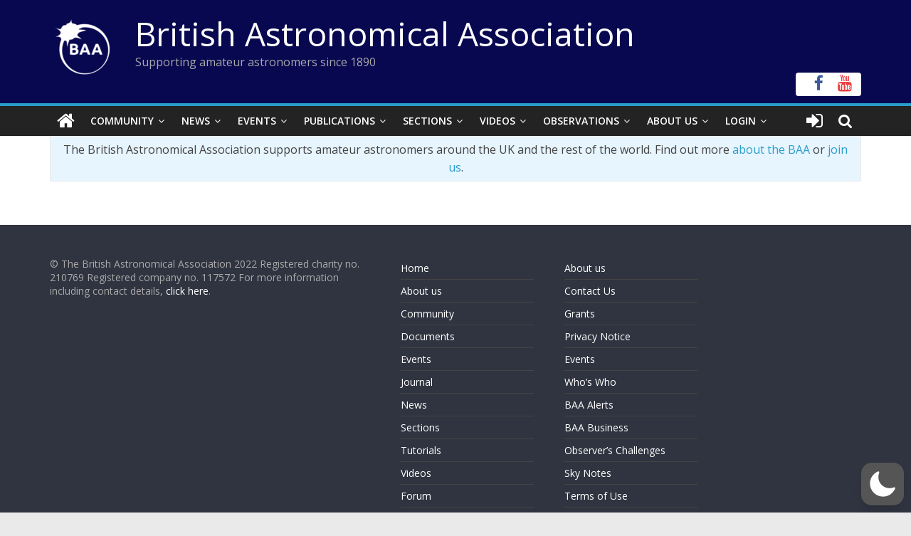

--- FILE ---
content_type: text/html; charset=utf-8
request_url: https://www.google.com/recaptcha/api2/anchor?ar=1&k=6LeTFMokAAAAAAeil3g0fZnx_ECt0F9pqkMuea4C&co=aHR0cHM6Ly9icml0YXN0cm8ub3JnOjQ0Mw..&hl=en&v=PoyoqOPhxBO7pBk68S4YbpHZ&size=invisible&anchor-ms=20000&execute-ms=30000&cb=szksy8x0esoi
body_size: 48518
content:
<!DOCTYPE HTML><html dir="ltr" lang="en"><head><meta http-equiv="Content-Type" content="text/html; charset=UTF-8">
<meta http-equiv="X-UA-Compatible" content="IE=edge">
<title>reCAPTCHA</title>
<style type="text/css">
/* cyrillic-ext */
@font-face {
  font-family: 'Roboto';
  font-style: normal;
  font-weight: 400;
  font-stretch: 100%;
  src: url(//fonts.gstatic.com/s/roboto/v48/KFO7CnqEu92Fr1ME7kSn66aGLdTylUAMa3GUBHMdazTgWw.woff2) format('woff2');
  unicode-range: U+0460-052F, U+1C80-1C8A, U+20B4, U+2DE0-2DFF, U+A640-A69F, U+FE2E-FE2F;
}
/* cyrillic */
@font-face {
  font-family: 'Roboto';
  font-style: normal;
  font-weight: 400;
  font-stretch: 100%;
  src: url(//fonts.gstatic.com/s/roboto/v48/KFO7CnqEu92Fr1ME7kSn66aGLdTylUAMa3iUBHMdazTgWw.woff2) format('woff2');
  unicode-range: U+0301, U+0400-045F, U+0490-0491, U+04B0-04B1, U+2116;
}
/* greek-ext */
@font-face {
  font-family: 'Roboto';
  font-style: normal;
  font-weight: 400;
  font-stretch: 100%;
  src: url(//fonts.gstatic.com/s/roboto/v48/KFO7CnqEu92Fr1ME7kSn66aGLdTylUAMa3CUBHMdazTgWw.woff2) format('woff2');
  unicode-range: U+1F00-1FFF;
}
/* greek */
@font-face {
  font-family: 'Roboto';
  font-style: normal;
  font-weight: 400;
  font-stretch: 100%;
  src: url(//fonts.gstatic.com/s/roboto/v48/KFO7CnqEu92Fr1ME7kSn66aGLdTylUAMa3-UBHMdazTgWw.woff2) format('woff2');
  unicode-range: U+0370-0377, U+037A-037F, U+0384-038A, U+038C, U+038E-03A1, U+03A3-03FF;
}
/* math */
@font-face {
  font-family: 'Roboto';
  font-style: normal;
  font-weight: 400;
  font-stretch: 100%;
  src: url(//fonts.gstatic.com/s/roboto/v48/KFO7CnqEu92Fr1ME7kSn66aGLdTylUAMawCUBHMdazTgWw.woff2) format('woff2');
  unicode-range: U+0302-0303, U+0305, U+0307-0308, U+0310, U+0312, U+0315, U+031A, U+0326-0327, U+032C, U+032F-0330, U+0332-0333, U+0338, U+033A, U+0346, U+034D, U+0391-03A1, U+03A3-03A9, U+03B1-03C9, U+03D1, U+03D5-03D6, U+03F0-03F1, U+03F4-03F5, U+2016-2017, U+2034-2038, U+203C, U+2040, U+2043, U+2047, U+2050, U+2057, U+205F, U+2070-2071, U+2074-208E, U+2090-209C, U+20D0-20DC, U+20E1, U+20E5-20EF, U+2100-2112, U+2114-2115, U+2117-2121, U+2123-214F, U+2190, U+2192, U+2194-21AE, U+21B0-21E5, U+21F1-21F2, U+21F4-2211, U+2213-2214, U+2216-22FF, U+2308-230B, U+2310, U+2319, U+231C-2321, U+2336-237A, U+237C, U+2395, U+239B-23B7, U+23D0, U+23DC-23E1, U+2474-2475, U+25AF, U+25B3, U+25B7, U+25BD, U+25C1, U+25CA, U+25CC, U+25FB, U+266D-266F, U+27C0-27FF, U+2900-2AFF, U+2B0E-2B11, U+2B30-2B4C, U+2BFE, U+3030, U+FF5B, U+FF5D, U+1D400-1D7FF, U+1EE00-1EEFF;
}
/* symbols */
@font-face {
  font-family: 'Roboto';
  font-style: normal;
  font-weight: 400;
  font-stretch: 100%;
  src: url(//fonts.gstatic.com/s/roboto/v48/KFO7CnqEu92Fr1ME7kSn66aGLdTylUAMaxKUBHMdazTgWw.woff2) format('woff2');
  unicode-range: U+0001-000C, U+000E-001F, U+007F-009F, U+20DD-20E0, U+20E2-20E4, U+2150-218F, U+2190, U+2192, U+2194-2199, U+21AF, U+21E6-21F0, U+21F3, U+2218-2219, U+2299, U+22C4-22C6, U+2300-243F, U+2440-244A, U+2460-24FF, U+25A0-27BF, U+2800-28FF, U+2921-2922, U+2981, U+29BF, U+29EB, U+2B00-2BFF, U+4DC0-4DFF, U+FFF9-FFFB, U+10140-1018E, U+10190-1019C, U+101A0, U+101D0-101FD, U+102E0-102FB, U+10E60-10E7E, U+1D2C0-1D2D3, U+1D2E0-1D37F, U+1F000-1F0FF, U+1F100-1F1AD, U+1F1E6-1F1FF, U+1F30D-1F30F, U+1F315, U+1F31C, U+1F31E, U+1F320-1F32C, U+1F336, U+1F378, U+1F37D, U+1F382, U+1F393-1F39F, U+1F3A7-1F3A8, U+1F3AC-1F3AF, U+1F3C2, U+1F3C4-1F3C6, U+1F3CA-1F3CE, U+1F3D4-1F3E0, U+1F3ED, U+1F3F1-1F3F3, U+1F3F5-1F3F7, U+1F408, U+1F415, U+1F41F, U+1F426, U+1F43F, U+1F441-1F442, U+1F444, U+1F446-1F449, U+1F44C-1F44E, U+1F453, U+1F46A, U+1F47D, U+1F4A3, U+1F4B0, U+1F4B3, U+1F4B9, U+1F4BB, U+1F4BF, U+1F4C8-1F4CB, U+1F4D6, U+1F4DA, U+1F4DF, U+1F4E3-1F4E6, U+1F4EA-1F4ED, U+1F4F7, U+1F4F9-1F4FB, U+1F4FD-1F4FE, U+1F503, U+1F507-1F50B, U+1F50D, U+1F512-1F513, U+1F53E-1F54A, U+1F54F-1F5FA, U+1F610, U+1F650-1F67F, U+1F687, U+1F68D, U+1F691, U+1F694, U+1F698, U+1F6AD, U+1F6B2, U+1F6B9-1F6BA, U+1F6BC, U+1F6C6-1F6CF, U+1F6D3-1F6D7, U+1F6E0-1F6EA, U+1F6F0-1F6F3, U+1F6F7-1F6FC, U+1F700-1F7FF, U+1F800-1F80B, U+1F810-1F847, U+1F850-1F859, U+1F860-1F887, U+1F890-1F8AD, U+1F8B0-1F8BB, U+1F8C0-1F8C1, U+1F900-1F90B, U+1F93B, U+1F946, U+1F984, U+1F996, U+1F9E9, U+1FA00-1FA6F, U+1FA70-1FA7C, U+1FA80-1FA89, U+1FA8F-1FAC6, U+1FACE-1FADC, U+1FADF-1FAE9, U+1FAF0-1FAF8, U+1FB00-1FBFF;
}
/* vietnamese */
@font-face {
  font-family: 'Roboto';
  font-style: normal;
  font-weight: 400;
  font-stretch: 100%;
  src: url(//fonts.gstatic.com/s/roboto/v48/KFO7CnqEu92Fr1ME7kSn66aGLdTylUAMa3OUBHMdazTgWw.woff2) format('woff2');
  unicode-range: U+0102-0103, U+0110-0111, U+0128-0129, U+0168-0169, U+01A0-01A1, U+01AF-01B0, U+0300-0301, U+0303-0304, U+0308-0309, U+0323, U+0329, U+1EA0-1EF9, U+20AB;
}
/* latin-ext */
@font-face {
  font-family: 'Roboto';
  font-style: normal;
  font-weight: 400;
  font-stretch: 100%;
  src: url(//fonts.gstatic.com/s/roboto/v48/KFO7CnqEu92Fr1ME7kSn66aGLdTylUAMa3KUBHMdazTgWw.woff2) format('woff2');
  unicode-range: U+0100-02BA, U+02BD-02C5, U+02C7-02CC, U+02CE-02D7, U+02DD-02FF, U+0304, U+0308, U+0329, U+1D00-1DBF, U+1E00-1E9F, U+1EF2-1EFF, U+2020, U+20A0-20AB, U+20AD-20C0, U+2113, U+2C60-2C7F, U+A720-A7FF;
}
/* latin */
@font-face {
  font-family: 'Roboto';
  font-style: normal;
  font-weight: 400;
  font-stretch: 100%;
  src: url(//fonts.gstatic.com/s/roboto/v48/KFO7CnqEu92Fr1ME7kSn66aGLdTylUAMa3yUBHMdazQ.woff2) format('woff2');
  unicode-range: U+0000-00FF, U+0131, U+0152-0153, U+02BB-02BC, U+02C6, U+02DA, U+02DC, U+0304, U+0308, U+0329, U+2000-206F, U+20AC, U+2122, U+2191, U+2193, U+2212, U+2215, U+FEFF, U+FFFD;
}
/* cyrillic-ext */
@font-face {
  font-family: 'Roboto';
  font-style: normal;
  font-weight: 500;
  font-stretch: 100%;
  src: url(//fonts.gstatic.com/s/roboto/v48/KFO7CnqEu92Fr1ME7kSn66aGLdTylUAMa3GUBHMdazTgWw.woff2) format('woff2');
  unicode-range: U+0460-052F, U+1C80-1C8A, U+20B4, U+2DE0-2DFF, U+A640-A69F, U+FE2E-FE2F;
}
/* cyrillic */
@font-face {
  font-family: 'Roboto';
  font-style: normal;
  font-weight: 500;
  font-stretch: 100%;
  src: url(//fonts.gstatic.com/s/roboto/v48/KFO7CnqEu92Fr1ME7kSn66aGLdTylUAMa3iUBHMdazTgWw.woff2) format('woff2');
  unicode-range: U+0301, U+0400-045F, U+0490-0491, U+04B0-04B1, U+2116;
}
/* greek-ext */
@font-face {
  font-family: 'Roboto';
  font-style: normal;
  font-weight: 500;
  font-stretch: 100%;
  src: url(//fonts.gstatic.com/s/roboto/v48/KFO7CnqEu92Fr1ME7kSn66aGLdTylUAMa3CUBHMdazTgWw.woff2) format('woff2');
  unicode-range: U+1F00-1FFF;
}
/* greek */
@font-face {
  font-family: 'Roboto';
  font-style: normal;
  font-weight: 500;
  font-stretch: 100%;
  src: url(//fonts.gstatic.com/s/roboto/v48/KFO7CnqEu92Fr1ME7kSn66aGLdTylUAMa3-UBHMdazTgWw.woff2) format('woff2');
  unicode-range: U+0370-0377, U+037A-037F, U+0384-038A, U+038C, U+038E-03A1, U+03A3-03FF;
}
/* math */
@font-face {
  font-family: 'Roboto';
  font-style: normal;
  font-weight: 500;
  font-stretch: 100%;
  src: url(//fonts.gstatic.com/s/roboto/v48/KFO7CnqEu92Fr1ME7kSn66aGLdTylUAMawCUBHMdazTgWw.woff2) format('woff2');
  unicode-range: U+0302-0303, U+0305, U+0307-0308, U+0310, U+0312, U+0315, U+031A, U+0326-0327, U+032C, U+032F-0330, U+0332-0333, U+0338, U+033A, U+0346, U+034D, U+0391-03A1, U+03A3-03A9, U+03B1-03C9, U+03D1, U+03D5-03D6, U+03F0-03F1, U+03F4-03F5, U+2016-2017, U+2034-2038, U+203C, U+2040, U+2043, U+2047, U+2050, U+2057, U+205F, U+2070-2071, U+2074-208E, U+2090-209C, U+20D0-20DC, U+20E1, U+20E5-20EF, U+2100-2112, U+2114-2115, U+2117-2121, U+2123-214F, U+2190, U+2192, U+2194-21AE, U+21B0-21E5, U+21F1-21F2, U+21F4-2211, U+2213-2214, U+2216-22FF, U+2308-230B, U+2310, U+2319, U+231C-2321, U+2336-237A, U+237C, U+2395, U+239B-23B7, U+23D0, U+23DC-23E1, U+2474-2475, U+25AF, U+25B3, U+25B7, U+25BD, U+25C1, U+25CA, U+25CC, U+25FB, U+266D-266F, U+27C0-27FF, U+2900-2AFF, U+2B0E-2B11, U+2B30-2B4C, U+2BFE, U+3030, U+FF5B, U+FF5D, U+1D400-1D7FF, U+1EE00-1EEFF;
}
/* symbols */
@font-face {
  font-family: 'Roboto';
  font-style: normal;
  font-weight: 500;
  font-stretch: 100%;
  src: url(//fonts.gstatic.com/s/roboto/v48/KFO7CnqEu92Fr1ME7kSn66aGLdTylUAMaxKUBHMdazTgWw.woff2) format('woff2');
  unicode-range: U+0001-000C, U+000E-001F, U+007F-009F, U+20DD-20E0, U+20E2-20E4, U+2150-218F, U+2190, U+2192, U+2194-2199, U+21AF, U+21E6-21F0, U+21F3, U+2218-2219, U+2299, U+22C4-22C6, U+2300-243F, U+2440-244A, U+2460-24FF, U+25A0-27BF, U+2800-28FF, U+2921-2922, U+2981, U+29BF, U+29EB, U+2B00-2BFF, U+4DC0-4DFF, U+FFF9-FFFB, U+10140-1018E, U+10190-1019C, U+101A0, U+101D0-101FD, U+102E0-102FB, U+10E60-10E7E, U+1D2C0-1D2D3, U+1D2E0-1D37F, U+1F000-1F0FF, U+1F100-1F1AD, U+1F1E6-1F1FF, U+1F30D-1F30F, U+1F315, U+1F31C, U+1F31E, U+1F320-1F32C, U+1F336, U+1F378, U+1F37D, U+1F382, U+1F393-1F39F, U+1F3A7-1F3A8, U+1F3AC-1F3AF, U+1F3C2, U+1F3C4-1F3C6, U+1F3CA-1F3CE, U+1F3D4-1F3E0, U+1F3ED, U+1F3F1-1F3F3, U+1F3F5-1F3F7, U+1F408, U+1F415, U+1F41F, U+1F426, U+1F43F, U+1F441-1F442, U+1F444, U+1F446-1F449, U+1F44C-1F44E, U+1F453, U+1F46A, U+1F47D, U+1F4A3, U+1F4B0, U+1F4B3, U+1F4B9, U+1F4BB, U+1F4BF, U+1F4C8-1F4CB, U+1F4D6, U+1F4DA, U+1F4DF, U+1F4E3-1F4E6, U+1F4EA-1F4ED, U+1F4F7, U+1F4F9-1F4FB, U+1F4FD-1F4FE, U+1F503, U+1F507-1F50B, U+1F50D, U+1F512-1F513, U+1F53E-1F54A, U+1F54F-1F5FA, U+1F610, U+1F650-1F67F, U+1F687, U+1F68D, U+1F691, U+1F694, U+1F698, U+1F6AD, U+1F6B2, U+1F6B9-1F6BA, U+1F6BC, U+1F6C6-1F6CF, U+1F6D3-1F6D7, U+1F6E0-1F6EA, U+1F6F0-1F6F3, U+1F6F7-1F6FC, U+1F700-1F7FF, U+1F800-1F80B, U+1F810-1F847, U+1F850-1F859, U+1F860-1F887, U+1F890-1F8AD, U+1F8B0-1F8BB, U+1F8C0-1F8C1, U+1F900-1F90B, U+1F93B, U+1F946, U+1F984, U+1F996, U+1F9E9, U+1FA00-1FA6F, U+1FA70-1FA7C, U+1FA80-1FA89, U+1FA8F-1FAC6, U+1FACE-1FADC, U+1FADF-1FAE9, U+1FAF0-1FAF8, U+1FB00-1FBFF;
}
/* vietnamese */
@font-face {
  font-family: 'Roboto';
  font-style: normal;
  font-weight: 500;
  font-stretch: 100%;
  src: url(//fonts.gstatic.com/s/roboto/v48/KFO7CnqEu92Fr1ME7kSn66aGLdTylUAMa3OUBHMdazTgWw.woff2) format('woff2');
  unicode-range: U+0102-0103, U+0110-0111, U+0128-0129, U+0168-0169, U+01A0-01A1, U+01AF-01B0, U+0300-0301, U+0303-0304, U+0308-0309, U+0323, U+0329, U+1EA0-1EF9, U+20AB;
}
/* latin-ext */
@font-face {
  font-family: 'Roboto';
  font-style: normal;
  font-weight: 500;
  font-stretch: 100%;
  src: url(//fonts.gstatic.com/s/roboto/v48/KFO7CnqEu92Fr1ME7kSn66aGLdTylUAMa3KUBHMdazTgWw.woff2) format('woff2');
  unicode-range: U+0100-02BA, U+02BD-02C5, U+02C7-02CC, U+02CE-02D7, U+02DD-02FF, U+0304, U+0308, U+0329, U+1D00-1DBF, U+1E00-1E9F, U+1EF2-1EFF, U+2020, U+20A0-20AB, U+20AD-20C0, U+2113, U+2C60-2C7F, U+A720-A7FF;
}
/* latin */
@font-face {
  font-family: 'Roboto';
  font-style: normal;
  font-weight: 500;
  font-stretch: 100%;
  src: url(//fonts.gstatic.com/s/roboto/v48/KFO7CnqEu92Fr1ME7kSn66aGLdTylUAMa3yUBHMdazQ.woff2) format('woff2');
  unicode-range: U+0000-00FF, U+0131, U+0152-0153, U+02BB-02BC, U+02C6, U+02DA, U+02DC, U+0304, U+0308, U+0329, U+2000-206F, U+20AC, U+2122, U+2191, U+2193, U+2212, U+2215, U+FEFF, U+FFFD;
}
/* cyrillic-ext */
@font-face {
  font-family: 'Roboto';
  font-style: normal;
  font-weight: 900;
  font-stretch: 100%;
  src: url(//fonts.gstatic.com/s/roboto/v48/KFO7CnqEu92Fr1ME7kSn66aGLdTylUAMa3GUBHMdazTgWw.woff2) format('woff2');
  unicode-range: U+0460-052F, U+1C80-1C8A, U+20B4, U+2DE0-2DFF, U+A640-A69F, U+FE2E-FE2F;
}
/* cyrillic */
@font-face {
  font-family: 'Roboto';
  font-style: normal;
  font-weight: 900;
  font-stretch: 100%;
  src: url(//fonts.gstatic.com/s/roboto/v48/KFO7CnqEu92Fr1ME7kSn66aGLdTylUAMa3iUBHMdazTgWw.woff2) format('woff2');
  unicode-range: U+0301, U+0400-045F, U+0490-0491, U+04B0-04B1, U+2116;
}
/* greek-ext */
@font-face {
  font-family: 'Roboto';
  font-style: normal;
  font-weight: 900;
  font-stretch: 100%;
  src: url(//fonts.gstatic.com/s/roboto/v48/KFO7CnqEu92Fr1ME7kSn66aGLdTylUAMa3CUBHMdazTgWw.woff2) format('woff2');
  unicode-range: U+1F00-1FFF;
}
/* greek */
@font-face {
  font-family: 'Roboto';
  font-style: normal;
  font-weight: 900;
  font-stretch: 100%;
  src: url(//fonts.gstatic.com/s/roboto/v48/KFO7CnqEu92Fr1ME7kSn66aGLdTylUAMa3-UBHMdazTgWw.woff2) format('woff2');
  unicode-range: U+0370-0377, U+037A-037F, U+0384-038A, U+038C, U+038E-03A1, U+03A3-03FF;
}
/* math */
@font-face {
  font-family: 'Roboto';
  font-style: normal;
  font-weight: 900;
  font-stretch: 100%;
  src: url(//fonts.gstatic.com/s/roboto/v48/KFO7CnqEu92Fr1ME7kSn66aGLdTylUAMawCUBHMdazTgWw.woff2) format('woff2');
  unicode-range: U+0302-0303, U+0305, U+0307-0308, U+0310, U+0312, U+0315, U+031A, U+0326-0327, U+032C, U+032F-0330, U+0332-0333, U+0338, U+033A, U+0346, U+034D, U+0391-03A1, U+03A3-03A9, U+03B1-03C9, U+03D1, U+03D5-03D6, U+03F0-03F1, U+03F4-03F5, U+2016-2017, U+2034-2038, U+203C, U+2040, U+2043, U+2047, U+2050, U+2057, U+205F, U+2070-2071, U+2074-208E, U+2090-209C, U+20D0-20DC, U+20E1, U+20E5-20EF, U+2100-2112, U+2114-2115, U+2117-2121, U+2123-214F, U+2190, U+2192, U+2194-21AE, U+21B0-21E5, U+21F1-21F2, U+21F4-2211, U+2213-2214, U+2216-22FF, U+2308-230B, U+2310, U+2319, U+231C-2321, U+2336-237A, U+237C, U+2395, U+239B-23B7, U+23D0, U+23DC-23E1, U+2474-2475, U+25AF, U+25B3, U+25B7, U+25BD, U+25C1, U+25CA, U+25CC, U+25FB, U+266D-266F, U+27C0-27FF, U+2900-2AFF, U+2B0E-2B11, U+2B30-2B4C, U+2BFE, U+3030, U+FF5B, U+FF5D, U+1D400-1D7FF, U+1EE00-1EEFF;
}
/* symbols */
@font-face {
  font-family: 'Roboto';
  font-style: normal;
  font-weight: 900;
  font-stretch: 100%;
  src: url(//fonts.gstatic.com/s/roboto/v48/KFO7CnqEu92Fr1ME7kSn66aGLdTylUAMaxKUBHMdazTgWw.woff2) format('woff2');
  unicode-range: U+0001-000C, U+000E-001F, U+007F-009F, U+20DD-20E0, U+20E2-20E4, U+2150-218F, U+2190, U+2192, U+2194-2199, U+21AF, U+21E6-21F0, U+21F3, U+2218-2219, U+2299, U+22C4-22C6, U+2300-243F, U+2440-244A, U+2460-24FF, U+25A0-27BF, U+2800-28FF, U+2921-2922, U+2981, U+29BF, U+29EB, U+2B00-2BFF, U+4DC0-4DFF, U+FFF9-FFFB, U+10140-1018E, U+10190-1019C, U+101A0, U+101D0-101FD, U+102E0-102FB, U+10E60-10E7E, U+1D2C0-1D2D3, U+1D2E0-1D37F, U+1F000-1F0FF, U+1F100-1F1AD, U+1F1E6-1F1FF, U+1F30D-1F30F, U+1F315, U+1F31C, U+1F31E, U+1F320-1F32C, U+1F336, U+1F378, U+1F37D, U+1F382, U+1F393-1F39F, U+1F3A7-1F3A8, U+1F3AC-1F3AF, U+1F3C2, U+1F3C4-1F3C6, U+1F3CA-1F3CE, U+1F3D4-1F3E0, U+1F3ED, U+1F3F1-1F3F3, U+1F3F5-1F3F7, U+1F408, U+1F415, U+1F41F, U+1F426, U+1F43F, U+1F441-1F442, U+1F444, U+1F446-1F449, U+1F44C-1F44E, U+1F453, U+1F46A, U+1F47D, U+1F4A3, U+1F4B0, U+1F4B3, U+1F4B9, U+1F4BB, U+1F4BF, U+1F4C8-1F4CB, U+1F4D6, U+1F4DA, U+1F4DF, U+1F4E3-1F4E6, U+1F4EA-1F4ED, U+1F4F7, U+1F4F9-1F4FB, U+1F4FD-1F4FE, U+1F503, U+1F507-1F50B, U+1F50D, U+1F512-1F513, U+1F53E-1F54A, U+1F54F-1F5FA, U+1F610, U+1F650-1F67F, U+1F687, U+1F68D, U+1F691, U+1F694, U+1F698, U+1F6AD, U+1F6B2, U+1F6B9-1F6BA, U+1F6BC, U+1F6C6-1F6CF, U+1F6D3-1F6D7, U+1F6E0-1F6EA, U+1F6F0-1F6F3, U+1F6F7-1F6FC, U+1F700-1F7FF, U+1F800-1F80B, U+1F810-1F847, U+1F850-1F859, U+1F860-1F887, U+1F890-1F8AD, U+1F8B0-1F8BB, U+1F8C0-1F8C1, U+1F900-1F90B, U+1F93B, U+1F946, U+1F984, U+1F996, U+1F9E9, U+1FA00-1FA6F, U+1FA70-1FA7C, U+1FA80-1FA89, U+1FA8F-1FAC6, U+1FACE-1FADC, U+1FADF-1FAE9, U+1FAF0-1FAF8, U+1FB00-1FBFF;
}
/* vietnamese */
@font-face {
  font-family: 'Roboto';
  font-style: normal;
  font-weight: 900;
  font-stretch: 100%;
  src: url(//fonts.gstatic.com/s/roboto/v48/KFO7CnqEu92Fr1ME7kSn66aGLdTylUAMa3OUBHMdazTgWw.woff2) format('woff2');
  unicode-range: U+0102-0103, U+0110-0111, U+0128-0129, U+0168-0169, U+01A0-01A1, U+01AF-01B0, U+0300-0301, U+0303-0304, U+0308-0309, U+0323, U+0329, U+1EA0-1EF9, U+20AB;
}
/* latin-ext */
@font-face {
  font-family: 'Roboto';
  font-style: normal;
  font-weight: 900;
  font-stretch: 100%;
  src: url(//fonts.gstatic.com/s/roboto/v48/KFO7CnqEu92Fr1ME7kSn66aGLdTylUAMa3KUBHMdazTgWw.woff2) format('woff2');
  unicode-range: U+0100-02BA, U+02BD-02C5, U+02C7-02CC, U+02CE-02D7, U+02DD-02FF, U+0304, U+0308, U+0329, U+1D00-1DBF, U+1E00-1E9F, U+1EF2-1EFF, U+2020, U+20A0-20AB, U+20AD-20C0, U+2113, U+2C60-2C7F, U+A720-A7FF;
}
/* latin */
@font-face {
  font-family: 'Roboto';
  font-style: normal;
  font-weight: 900;
  font-stretch: 100%;
  src: url(//fonts.gstatic.com/s/roboto/v48/KFO7CnqEu92Fr1ME7kSn66aGLdTylUAMa3yUBHMdazQ.woff2) format('woff2');
  unicode-range: U+0000-00FF, U+0131, U+0152-0153, U+02BB-02BC, U+02C6, U+02DA, U+02DC, U+0304, U+0308, U+0329, U+2000-206F, U+20AC, U+2122, U+2191, U+2193, U+2212, U+2215, U+FEFF, U+FFFD;
}

</style>
<link rel="stylesheet" type="text/css" href="https://www.gstatic.com/recaptcha/releases/PoyoqOPhxBO7pBk68S4YbpHZ/styles__ltr.css">
<script nonce="V6Efe6-fPiOBKWyv-7BvDw" type="text/javascript">window['__recaptcha_api'] = 'https://www.google.com/recaptcha/api2/';</script>
<script type="text/javascript" src="https://www.gstatic.com/recaptcha/releases/PoyoqOPhxBO7pBk68S4YbpHZ/recaptcha__en.js" nonce="V6Efe6-fPiOBKWyv-7BvDw">
      
    </script></head>
<body><div id="rc-anchor-alert" class="rc-anchor-alert"></div>
<input type="hidden" id="recaptcha-token" value="[base64]">
<script type="text/javascript" nonce="V6Efe6-fPiOBKWyv-7BvDw">
      recaptcha.anchor.Main.init("[\x22ainput\x22,[\x22bgdata\x22,\x22\x22,\[base64]/[base64]/bmV3IFpbdF0obVswXSk6Sz09Mj9uZXcgWlt0XShtWzBdLG1bMV0pOks9PTM/bmV3IFpbdF0obVswXSxtWzFdLG1bMl0pOks9PTQ/[base64]/[base64]/[base64]/[base64]/[base64]/[base64]/[base64]/[base64]/[base64]/[base64]/[base64]/[base64]/[base64]/[base64]\\u003d\\u003d\x22,\[base64]\\u003d\\u003d\x22,\x22RGMWw5rDusKRT8OSw4dfTEDDok9GamTDjMOLw67DqDPCgwnDjlHCvsO9JRNoXsKEYT9hwpsZwqPCscOsPcKDOsKZDj9ewqfCiWkGNcKuw4TCksKNAsKJw57Dg8OHWX0zHMOGEsOQwrnCo3rDrcKFb2HCj8OkVSnDo8O/[base64]/[base64]/w4fDq8K+wqvChEZ4wrsvLsKow5IVwo9BwpzCsiLDtMOAfhjCqMORe0DDu8OUfVhUEMOYd8KtwpHCrMOWw5/DhU40BU7DocKuwr16wpvDpX7Cp8K+w6HDg8OtwqMJw4LDvsKaZCPDiQhgHSHDqg5bw4pRMFPDozvCg8KKezHDmsKXwpQXFApHC8OeAcKJw53DqsKBwrPCtkATVkLCv8OuO8KPwrFZe3LCjsKgwqvDsyUbRBjDmMOXRsKNwq3CuTFOwoxowp7CsMOJdMOsw4/CvWTCiTEkw6DDmBxHwq3DhcK/wofCncKqSsOUwrbCmkTCiGDCn2Few5PDjnrCg8KuAnYJQMOgw5DDugh9NSfDscO+HMKRwqHDhyTDmsOBK8OUP0hVRcO+R8OgbBoyXsOcCsKAwoHCiMKhwpvDvQR5w6RHw6/DsMO5OMKfdsKEDcOOIsOOZ8K7w5fDrX3CgkvDum5uGsKcw5zCk8OIwqTDu8KwWMODwoPDt34RNjrCoQ3DmxNCOcKSw5bDiRDDt3YDBsO1wqtdwr12UhvCrks5d8Kkwp3Ci8Oow5Fae8KjF8K4w7xdwpc/wqHDr8KAwo0NYXbCocKowqgkwoMSCMObZMKxw5rDohErS8O6GcKiw4nDvMOBRB5+w5PDjSTDpzXCnS1OBEMROgbDj8O+IxQDwqnCrl3Ci1XCpsKmworDtcKQbT/CowvChDNVXGvCqXvCoAbCrMOjPQ/DtcKgw57DpXB/w4tBw6LCvT7ChcKCOcOSw4jDssOawrPCqgVfwrzCvyhYw6HChcOhwqLCm0VGwpPCg3fCiMKdFsKOw4TCll4dwotVW3rCtcKowpoMwoFwV1N0w4TDg0Vbwr8+w4/DlzwfCiBVw41NwrzCuEU6w49Mw6fDql7DsMOlF8Kyw5bDisKnY8Oew5cje8K9wrJPwqIxw4LDlMO8GmkwwpnCssOjwq0tw7PCmQnDlcK/ByHDmypXwpDCocK+w5F6w7pqasKvUSRSFkdUKcK1McKhwohJSjbCqMOSX1/[base64]/Cq8OLwoPCssOEb0prSMK9J1M8wq9Tb8K0d8OTSMKXwqF9w7DCgcK1w6Nrw5dDWsKkw6PCkkDDgyVMw5DCg8ODFcKQwplIF2rCgU/ChcKnKsOGEMKnHSrClXEUD8KIw6LCosK6wrh1w5DDp8KQKMO4OHInIsKPFW5Na37Dm8Kxw6YuwqbDnAbDt8KkW8Klw5w6ZsKOw5DDisK+ZS7DsG3CvcK+KcOsw7/CtwvChAYKJsOsFcKWwr/DhQTDnMKVwqXDsMKQw4EmGTjChMOoAGg4T8KZwqo1w5YQwrDCn3RiwroCwrHDpQ1zciADJ1DCvcOiWcKVJgFJw51ZacOtwq4HT8KiwpYNw6/[base64]/DljjCkGXClMOIOW/[base64]/DlcOwwq9sd39xwqfCgTjCgcOhBsOWU8OUwrTCtTpHMjZhWRfChnTDjQ7DkGXDhAotXQQXesKnLhnCvE/[base64]/[base64]/DlMOBesKKfEdGw4nCv2RbwokRQcKkbXTCg8K0wonDn8Odw4vDksKQIsKJXsOkw4fChwzCg8KYw69xe0lvwqDDh8OEasOREMK/NsKKwp41PEE2Qy0Ga2nDvynDqAzCoMKZwp/Co2zDgMO0EsKKdcORNzQbwpg5MnJcwqI8wrDCh8O4wr9/Y0/Do8OBwr/Cj0fDpcOFwrlUasOYwqdvG8OgdDnDtgtfw7BLbmjCpX3CtR/DrcODD8KaVnvCucO5w6/[base64]/[base64]/Dn1fCjmokeFM7w4ILwoHCo8KDwqcSasORwpDCnijCqQzDoF3Cs8K2wq1gw7vCgMOjbsOZdcK1wrs8wqwTHhTDosObwr7CisOPNznDuMKowpvDgRs3w6k/w5sjw7dRImpjw7PDh8KDeyBnwoV/citCCsKuacORwq0tXVXDj8OaYmTChG4zB8OeOjfCkcOJDcOsCyI5U0fDucK3XFhPw7fCvQHCtcOmIB7DnsKFE1VLw4xTwogSw7EKwoFUQcOiHFrDlsKXI8OJJXFNwp7DlQ3DjsOSw5BFw4oKfMOwwrZtw79ewr/DuMOrwq4HF3xrw7zCl8K8YsKwXQ3CnBNBwrzChcKZw7UdEwZsw5rDu8OoRRNGwqnDu8KmRMOFw6/Dk3EnYEXCu8KML8Kxw43Cph/ChMO9wrrCjMOAXERwaMKcw45ywofCmsOxwoTCqyzDiMO1wrMxfMOowqx/GMKewrVtMcKDKMKvw7omGsKfN8Kawo7DqT8dw5hZw5MzwopeKcOWw6UUw7k0w7BvwoHCn8OzwrlgC3nDqMKRw6QtFcKbw4IDw7kTw5PDqTnCtX1xw5HDvcKww4ZIw40xFcK6VsK+w6zClQnCt1/DlEbCm8K2UMOoaMKNJMKgI8OMw4lMwonCqsKww6TCjcOJw5vCocOfQSknw4hTaMOsIh/[base64]/[base64]/DmExFwrHChMKDw4XDhcKAw7rCqsOYw5Mrw77CuxjDh8KrR8OFwqAww7RHw5sNXcOneF/Dszd0w4bCpMK4S0XChRdCwr8JLsO4w7bDo2XChMKqVS/DhsKUXF7DgMODGiXCvz7Co0p+a8OIw4h+w7fDgDHCrMK2woHDh8KGacOzw6RDwqnDlcOnwr91w5PCrsKPScOIw4sRWcOHSAx/[base64]/DocO6OsOiwqXDmsKcw6XCvkbDt8OiIhJzUGvDukB5w7E/[base64]/CkAfCjsOvwrZVCgfCncO6MADDgMO0b8KjbDtmUsK7w4jDmsK/N3XDtMO/wpBubUDDq8OnDnLCqsKzdzXDpcKxwqJAwrPDrXzDtwdRw68+PcO+wox4w7V4DsOhc1Qta240fMOzZEcVVsOAw4I9UhDDvmPCihEncw8cw6fClsK3SMK7w4V/Q8K5wqxzKA3Cu3LDo3Ncw6dFw4fCmyfCu8K2w7jDiynCnG/Crx0XAMOzasOpwo0AX3/Dg8KuMMKKwoLCkg4ew5TDi8K0XQ57woN+WMKpw4ZKw6HDuyfCpmjDgGrDmiU+w5xyKhnCr3PDtcK/[base64]/DkMKmGcKiHcKxwqDCu8O9NsOJWsKew67CnsO5wrdLw7vClm0OckR/YcKMesK+NgDDhsKgw6AGCh4wwoXCgMK8RMOrCzLCs8OkSGZxwp0aSMKDNsKLwr0vw5wuKMONw7p8woI+wqDDvsOPIS8MHcOzZTzChX/CgMOPwplBwqA0wpwBw43DmsO7w7TCuF/Dqy/Dn8OlVsKTNAtSFGTDojvDhsKND1dNfjx0PGPCjRd7Zl8iw6PCjcKNDMK7KCROw6rDq2rDuTXDusO/w5XClk8ZYMKyw6gSeMKvHAXCvF/Ds8OcwphOw6zDo2fCgMOyYWcbw5XDvsOKWcO/[base64]/[base64]/ClQzDnsKFw7wTIzIvw6PCg8K7wrPDqSEHTDoPM0XDtMKFwr/CtcKhwrhyw6IDw7zCtsO/wqRIZ0nCn2XDmEoMYU3DkcO7JcKAMhFHw7/DoRU0CyTCkMKGwrMga8OcbQFfPEFOwqhCwqvCpcOJwrbDqR8Qw4fCqcOBw5zCuBA4QQllwqbDlD9zw7ZYCcKbbsKxVxtbw5DDuMOsaBRsYVjCh8OdQA/CrcO3UjNyWyItw5gEC1jDq8KzV8KCwrpcwqHDnMKfbH3CgG9kVSBNPsKLw6HDkETCksKfw4A0b0YzwoplIcOMXsKqw5I8c0BJMMKJwpAVQVAnAlTCowLDusOWCMOJw5kcw7hpS8OrwpodAsOjwr0qRh3DlMKHXMOqw5/DrMOKwqrCgXHDp8KSwo16AcOdUMOxYx/Dny/CnsKGBFXDjcKCZ8KtLkbCiMO4Kxd1w7HDo8KLAsOyGlnCng/[base64]/ChVABw4F1woPCpzZgwrnCjDXDoWYNZRXDqGfDvyF4w5QBPMKqd8KiLkbDisOlwrTCscK7w7bDo8O8AsKvZMOnwo9KworDgMKcwoMdwqTDjMKyC3nCmxg/wpLDsi/CsHTCqsKTwrMvwrLCkWvCjyBjJcOxw4fCm8ORAV3Cj8OZwr8Ww5HChjvDm8ORcsOyw7XDn8Kiwp8KD8OKJcOOw4TDpDnCoMOKwqHCuEXDlA8KY8OMWcKRVcKRw5I/wqPDkhc9GsOCw5bCvBMOEsOSwpfDm8O9ecKVw4vDv8Kfw79RYShQwpwpU8KEw5zDtEIAwqXDkBbCqjrDm8Opwp5VOcKewqdgEB19w6/DolpKc0lMbsKrQMOgMCjCvm3CpFd7ADMmw53CpFg3BsKhD8OhajHDg3JCKcKLw4McVcOpwpleQsKtwojCo2wrfmpnAAtfBsKOw4TCucK6YMKQw5hGwoXCgGXCn3hPwo/Dm1nCqcKWwpotwrTDlUjClVJKwo8Fw4DDnAIWwpwvw53Clk7CszZlFmBeeh95wpHCvcObLcO2ZxQldMKlw5vCtMOQwqnClsO/wo0zARjDgRklw6MJf8OtwrTDrWzCmsKSw4kOw7fCj8KKYhvCgMO0w5/[base64]/HlFSwqcxSlpOUzLCjW4pw43CncKZw5ABRAjDl1F5wroSw7/DrAFwR8ODbWhDw6hfFcO6wo9Lw5HCsAY8wq7Ck8KZHgLDmljCoX5Sw5MNKMKkwplEwpnCm8Kuw4jCqjUaUcK8e8KtaQXCmB3Dt8KUwqJkW8OQw6cpUsOVw5lAwq1WIsKNJDvDoU/CrMKEFDZTw7h0H2rCuSVzwqTCvcOqRsKKZMOtfcKfw6bDhsOlwqd3w6N1eS7DlmZSbEsRw6RkEcO9w5kiw7PDpic1H8OXMRlJfMOfwqzDrh8OwrEVNErCtBzDgi/CtWnDu8KxU8K4wq57GD9pw5hfw7dgwrpuRkzCh8OuQA/Dl2BIEMK0w4LChiZ9ZS/[base64]/ChcOTw40cfEDCm8Kawq5BXsOJw5/Dq3/CjER/w7dyw6EtwrXDlkgew7DCr0XCm8OkbWsgCnM3wrjDjWsgw7R6ZToXaHhhw7BUwqDCpybDu3vCi38lwqEvwpIewrFwb8K6cF7DmHnDvcKKwrxxDGEvwqnDtzgLW8O7bsKELcKoJRsXc8K5eDJLwqcYwqxbZcKfwrnCkMKsasO8w6zDoTp1MHHCjHbDsMKCNk/[base64]/Ds8OrKRZ/[base64]/DmFJrYh/Cs0zDv8KcGi3Drlllw6/Cq8ONw7rCm1Zmw6RHVE/ChyNKw5DDjcORM8OFfAUdBVjCtgvClMO+wp3Do8OCwr/[base64]/[base64]/w5IkVcKHJzXDucKww57DmkXDml3DhyAIwqjCt0TDs8OvQ8OUUH1DR27DsMKvw7x/wrBMwo5Xw7TDksKvd8KKUsK7wrFiWSVyccOcZFw3wo0FMmglwpkWwo1bSgIWVQpLwqPCpibDhSrDlMOAwrMNw4XCsjbDv8OOaFPDgEZ2wpzCriRleWzDuANVw6rDml0kwoXClcORw5HDsy3Cih7CoWB0SBg4w5fCkCQzw5/Cm8KlwqLDm18swoMGF0/Co2dDw73DncOpKSPCt8OLY0nCpyPCtMKyw5jCo8KqwrDDncOCUkjCqMOzJicEFsKew67DuzURT1o0bMOPL8KwcGPCoiXCu8O3UxDCgcKLHcOGdcK1woFjHcKlecOCFTlJFcKuwo1NTVXDt8OFVMOcDMKhUmrDqcOMw7HCh8OlH1/DgxZLw7kJw6zDrsKGw6ZxwodJw5bDkMOlwrE2w70yw4oYw7TCisKIwo7Dpj3CjcOjEgDDoHnCjTrDjw3Cq8OtL8OOJMOKw47ClMKeXBXCoMOGw586d1LCgMO6ZMKRH8OdZcOqX3XCgy7DnxnDrwk4NXMGJ199w6gqw6DDmirDg8KRCTM3Oy/[base64]/[base64]/[base64]/VWthDsKtBsK+bxnCvCTDiMOaX2Nbw7QFwrwhBMO4w4fCssKccFPCpcO5w5Mcw5YFwo5mWz7CscODwppAwr/CsyTCvR/CnsOyPMKDFghKZB8Dw4fDhgsRw6PDsMKBwoTDp2VYKEzCjsO2BsKLwptHW31bRsK7N8OuJSdkd3nDvMOicE19woJlwqIqBsKLw53Dt8OvSsOxw4URFcOLwqHCozrDsxtlHXRvKcOuw5Muw5l7TUMJwrnDj0rCjMOeDsOpVzHCusK+w5Qmw6s/ZcOSBS3Di1DCkMOZwpZ1WMKFJlsgw7/ChsOMw7d7w4bDp8KaX8OMODVZw5drfkkAwpZ7wprDiVrDjizCgMK/worDvcKeViHDgsKDYlhEw7vCrCsMwqFiYSxfw7vDusOiw4LDqMKUOMKzwovCgcOEfsOkcsOvG8KMwoIBScO5HMKLFcOsM3DCtnrCoWrCucKSHz/Cv8KXV3rDmcOCRcKmZ8KaMsO6wr3DnhfCt8OrwoQ+QsO9RMKECBlRRsOVwoLCrcK6w5YJw5zDvATCmsOhHDDDmsO+V0JkwpTDpcKHwrwGwrTClDbCnMO8w4pqwqLDosKNH8Kbw7E/[base64]/w5hRSXPDkHRzTRvCtcOkwp/[base64]/CrlLDrlgrw7xUE8OXwo5CM8Ksw4cfccK/OsOrwqwIw4hNdinCisKeajXCqwDCnjnCscOuccOSw7QUw7zDtzhVYRoFw7AYwpswLsO3ZhLDp0dpPzzCr8KSwphqB8K4WcK4wpwxSMORw5tTP0U1wp3DkcK8GlzDpcOBwofCnMK9UCoKw5lhEi5tAwHDtDRtWVtswobDmkQfbXl6ZcOwwo/DksKNwoDDi2JFOwDClsK+CcOFKMKcw5PCsWcJw7oZK17Dg1obwp7ChzpEw7/DkCLCg8OsUsKGw7g2w59Tw4Q5woJjw4Fcw7zCtygAMcOOMMOEGRPDnEnCjyU/djsQw4ERwosNw5JYw5Rmw5TCh8KdUMKlworCsQpew4gqwpLDmgUEwpcAw5jCi8OxOzjDhB1pE8Oawokjw7lCw7zDqn/[base64]/CgmYkPMO6NMOOHEEhwrHCjztrw7cBJUw8Nl0HF8KCX300w6wbw7jCrgx3WATCrmDCk8K1ZAZSw6p/woxSF8O0I2haw5zChMOew41vw7fDsnvCvcOrLzpmTjRXwokfB8KCwrnDjwEHwqPClggiJWDDmsKvwrfCucOXwq5NwpzDvicMwqTDvcOcS8K4woRJw4PDiw/[base64]/CucOewpofYE/Dl8KZbBt0EHcSwpozN23Cu8OKYMKzPWZmwopqwpJWG8KyWMKIw6DDjsKCwr/DoyA5fsKiGX/Dh1h9OTAtwoJMQGg5c8KTAmdFRGFPYz4GRhkRLsO1GjhAwqzDuwnDscK4w6orw5nDtATDrUBaUMKrw7XClGoaFsKbEGvCnMOswoNSwo/CrygSwqPCuMKjw47DpcOGY8KRwqTDnw53VcONw4hZwrwkw794UBlnBEAeacK8wo/Dl8O7FsK1wo7DpHRJw7vDjHYNwpkNw6MKwq19cMONBMKxwpc+U8KZwrUwdWRkwoB1S00PwqhCKsOawo/ClBjCiMKPw6jCs3bCsn/CqsOKfMKQfcKgwpdjwqopPMKgwqolfcKwwol1w4vDggXDnUUqdR/[base64]/CmAgow44JfAY9wrUAUCw0cBxTwqNHD8KGPsK6WlBUUMOwYwrCviTDkgvDvsKZwpPCg8KZwrxuwro4Q8OfccOUQHc3wr0Lw7oTIwnDtsOHMQJdwpXDkmbDrirCpGvCizzDo8Otw4Bowqxzw7xObRfCrDzDii/DtsOpaT0UZcOqAm8SURzDtGwUTnPClCMYJsKuwoMSHWQWVG7DgcKYEk5/wqHDshHDpsKdw5ooInfDpcOXP0jDmzYuVMKCVTY0w5vDpUzDpMKxw5Vxw6AME8OWcmPChMOjwq5FZHfDk8KgaQ/DrMKyVsO6wpPCgEsWwo/Crl9Cw603SMOQPVbDhWrDkD3ClMKmJ8O6wrIgZMOlNcO2AcODIcOYQVvCugpeUcO/YcKnVVJywozDrcO+wrcMBsO8EH/DucKLw63ChnQIWMKvwoBFwoh+w4zCrmoeCsKXwohuB8O9wqgEVkptw7LDh8KfBsKVwovDsMKZJ8KLEjnDlsOCwqd9wr7DpMKjwpHDucKnQ8O0LAQZw7JKfsKCTsKNckMowrY1dSHDtVAZC3p4w7nCocKDw6d0wpLDnsKgURrCjX/[base64]/[base64]/DoMKvccKgwpLCiMODw5TDtsKqw6Yewo9ITiUFJsKqw5jDtsKtHFJDI1wew6EVFD3ClMOSMsOBw6/Cp8OEw6XDoMOCHMOLRSjDm8KPPsOrWDvDksK+wq9VwrPDrMOxw4bDgTTCi1LDncKzYiXDhXrDo01nwqXDo8Orw74Uwp/Ck8OJMcKdwqbCs8KkwopsMMKHw5DDnTzDtlfDsjvDtlnDusOzdcKKwoLChsOjwovDnMOnw6/DgEXCg8OAAcO4fh7Ck8OBCcKgw60DDGsOVMOnBsO/WjQrT1PDqsKewoXCjMOkwqcRwpwEJjfChWLDkBDCqcOrworDqw4nw7FeCAstw5HCsRPDvC49A3rDnzNuw7nDphXClsKYwqTDgQ/CpsOJwr1vw60pwqwZwrnDksOWw7XCmzNvTFJeZCI/wrjDq8O6wrfCgsKGw7DDlkDCrh80bB4vAsKTIVvDniwcw6XDgcKHJcOhwqxiGsOLwovDqcKLwoYLwovDusKpw43DssKnacKvfmvCmMOPwofDph/[base64]/[base64]/Cg1jwqYGw5vCnFdNw71XPAxTPcKsJwnCgMOBwpHDqWPCoUU6Xj03PMKbVcOJwrvDvHlhZEXDqcO6E8OwVW1qCyBSw7DCl3pXEnRaw7/CssOgw4V3wr7DonY4fh0Tw5nCqys+wpHDj8OAw54swrEpCFDCosOUeMOmw41/LsKWw6kLSg3DqsKKT8KnbMKwTjXCpzDChgTDsEvCtsKOB8KkMcOhBEDDkxLDjSbDqMOgwr/CgMKTwqMeesOFw5pdKw3DjGrCnmnCrk7Dr08eaUbDt8Ogw6TDj8K0wrvCu011GXLCr1FXUsKnw4LCpMKdwobCviXDvgsdeHQGI3N+AV/DukjDisK3wqLCpcO7O8OQwojCvsOoaz/CjXXDlVfDu8OuCMO5w5LDjMOhw6bDjsKVIx0Qwr9KwobDgQkjwrfCpsKKw6A4w7tTwrzCqsKfWSnDmnrDhMO0wr8Aw64QY8Khw5vCrE7DscOcw7XDnsO7JyvDssOXw43DtSjCpsKBW2TCk1Aww4zCpcKSwqo5BMO9w4/[base64]/w7ZQMUQzw4lzfmIdwqvDsA/Dn8KZNsOZH8KiJFcIAj4ww5bCuMOVwpZaBsO0wow3w7MXw5/CgsKEJQs/cwPDisOIwobCqhvDgcO4dcKeA8OsXgXCgsKVY8O8GsKeXg/Dixc8VnzCqMOIG8KCw7TDkcOjP8KVw5Igw4lBw6fDow4nUiTDpmHChzdrEMOeScKyDMOgPcK1c8Kow7EowpvDnRLCvsOqZsOpwrjCsW/CrcK9w4goVkYOw6Efwq/CmB7CrgvDiT5pSMODB8OJw41ZJ8KYw79nFXHDu202wrXDhQHDq0hwYBfDgMO/MMOxLsO9w5U8w74CfMOSMGNawobDh8OVw6PCj8KAHkAfLcOrRsKTw6DDrcOuJMKIPMKMwqBZAMOxYMO9A8OND8OFQMOlwrXCvxlwwqdacsKzLX0pFcK+wq/DgC/[base64]/[base64]/EURowqJ3cEwGw7cWwoJicsOJw59TXMKMw6zCnENIFsKNw7nCk8KCasOXecKnK3LDgMO/wo9ow6cAwoclQ8Oyw7RWw4jCpMKsBcO8bFzCnsK0w4/DtsKTcMKaD8OAwoBIwqwXfxs8wrvDsMKCw4PCsT/Cm8O6w4ZZwprDqG7CtEVTIcOpw7bDsydzcHbCjFFqEMKXGMK3WcOEFlXDiS5Twq7CkMO7FFTCg1w3e8OpD8OCw7wtX2PCowtSwrfDngdgwrrCkyIdasOiUcOIQSDCrsOyw7zDuH3DhnMoHsOhw5PDg8KvHjjCk8OMF8ORw7EoZl/Dkyg3w4/Dsmovw4Jxw7dHwqHCq8Kcwo/CmCYFwqPDrQ0IHcKtAgNke8O5WkRkwpkGw5o4NQbDs2jCkMOIw71Vw7XDqsO/w6F0w4l3w5x2wrvCl8OWTsOFGBkZCgjCnsOUwoIJwo7Cj8KcwrkiDRRlTBIjw79NTcOQw7crZ8K+ZSdAwp/DqMOFw5vDuld6w7sFwoTDlTjDihFddcK6w5jDmMKmwohRLx3DrHLDnsKHwr8ywqUgwrdKwoQywp4udhHCiG1bZT8+PsKOHFbDmcOpO23Ch3EYOEl8w4YEw5PDoTQtwopXLBfCu3Z3w7PDqXZzw43Dj1/DozUGOMOZw67Dl1MKwpfDrllCw5FiG8KTVMKkccOFKcKAKMKJFGZywqNww63DiS8LPRI4wqTCmMKZNhVdwpPDgUg6w6oxw73CmnDCny/Cq1vDosKtZ8K2w448wr0cw5A2fcOowrfCnHQMcMOzSnnCnWjDlMKhQkDCsmRZD2BFe8KlFkQLw5AiwprDklRSwrjDp8KGwpfDmQsbNcO7wprDvsOlw6ppwqIIVD0RbS7CmSbDuTfDllHCvMKcQcKUwpDDqh/Cs3oZw5hrAMKyanfCtMKAwqPCssKPNcKbAR5sw6hxwoI5w7s3wp4EbMKeIisCGGlTZ8OJBnjCi8Kxw6tawpnDhQ5hw7Y3wqcMwptTVndJPUAuKcK0fRbCm1LDpMOcQipSwq/Dm8OVwpACw7LDvHYACytvw7zCncK0ScOjPMKow5NpUW3ChQzChEczwrQwGsKYw4jCtMKxNMK/SFDDlcOMA8OhIcKbX23CksOsw4DChTzDtE9Jwqk1aMKfwocZwr/CvcOtShjCicOZw4I/bCoHw6Rlf05Fw4shNsOpwp/DvsKvVREwBVzDi8KBw4TDkmnCs8OaCsKKKWbCr8O+CFLChVJCIS1LS8KXw63DsMKuwrfDmSo/LcKRCXvCu1Y2wqVDwrrClMKQJC1QasKXbMOWbRDCoxnCvsOxOVZMa1MXwpPDlGTDpCfCrArDlMOQPsKFJcKHwovCicOaOQ1RwqPCs8O/[base64]/[base64]/w7PCi8OAHkzDvi3CosOGKcO7ESbClsKkw6Uow6kpwqXDhTUowrTCkgvChMKswqt1Oxl1wqlzwpfDpcO0VhnDvSLCssKPT8ODbGVSwrHDgx/CjzAvXsOhw7xyasOnZnB7wpoeXMOiY8OxWcKGEUIWwqkEwovCqMOVwpTDgsOMwq5rw4HDhcKTRcOdRcOuMD/CnkDDl0XCtkU5wqzDocOaw5UfwprCjsKoDsKfwoVew4bCuMKiw5bDgsKmwofDuHLCtgfDkT1mOcKSKsOwLhdcwpdww5tRwovDnMKHHEzDgwp4LsKvRxnDoy5TJsOgwrHDncK7wrTDjMKAFhzCucKvw4k3w47DlFbDsTAow6PDjXAgwqLCrsOMcsKowr7DqcK0HjI/wrHCh3g+LsOYwqoMRcOmw4AfR1NIJMOUDsOoRHLDmCRLwpxdw6/DpMKWwoorTsOhw4vCp8KcwrrDvVbDkAZOwr/CtMKywqXDqsOgT8KRw5ItJXVvKsKBw6jChhtaMh7CmMKnXWpFw7PDphROw7dnEsOgbMOVSMOqEh43DsK8w7PCnHdgw54CN8O7wrcyckrCm8OZwoXCocOnRMOFaGHDmil0wrY1w4xVIiHCgcKsM8Oww5otQcO7V0/CtcOQwovCoiscw4NZVsKNwrRtYsKSYWxVw4IZwp3DiMO/wrBgwrgcw6AhWXrCkcK6wpXCpcO3wqw8JsOow6vDi18pwonCpsONwq/Dmk4iBsKIwpgmUyNLKcOgw4/DjsKkwplsagRbw6Uaw6fCnSzDhz1YesOLw4/CugzCnMK/dMOrf8OZwpRCwqxDPiIow7LCq1fCkMO+CcO7w6tCw515U8Oqwolmw77DtgxSdDYTQnRkw7RiWsKawplrw5HDgsOUw6sbw7DCpmPCrsKuwqPDln7DtC08wqUAdibDtEpewrTDmHPCvjnCjsOtwrrCkcKMBMKSwolxwrgfKnN1HVt8w6N/w7rDrFPDhsOBwojCnsK1w5fDs8K5LgpXDTtHMGhFXj7CgcOQw5oWw59yY8KcQ8OWwoTCqcOYScOtwpHCqncWEMONAXXClgAiw7nCuQjCnk8IZsOyw7Mdw6nDvGVZF0TDoMKkw6c8DcKWw5jCrsKeTcOiwrAXXDbCsEvDpA9tw4/Ds21LXcKgQn7Dsxl4w7pibcKAPcKoL8KiWFsZwq84wpZpw44kw5pjw4TDjAoXTHYmN8Kuw7FoLMOlwpDDhMOOHMKDw6rDgUhKHsO3S8KVVGLCpTl4wpdDwrDDokFvbUJUw5DCmyMSwopMA8KdEcOlAAMcPyJ8wr3Cp2RgwoXCtVLCvnTDtcK0VWTCgFFBBsO/w6p9wosqXcOkFUFbUMOLVsObw6Rvw5BpI1BLdsOiw5PCjcOsOsKGNirCgcK2GsKIwonDrMO6woUlw6bDn8K1wrwXFmkkwrfDlsKhc2HDtcOnHsOIwrE3WMK1UExOejbDhsKuSsKswrjCg8OQbCzClAXCiyrCmXhDHMOIEcOJw4/DmMO9wpwdwr9CPDtmcsOMw44XLcO+CFDDnsOyLVXDqGtEaVgOdmLDusKdw5cRKT7Cv8K0UXzDiCnDj8KGw79RDMOVw63ClcKNNsKOAADDpsOPwr8SwqvDisKbwpDDkAHCr2ofwpoQwpw6wpbCtsKHwpPCosOcZsKfacOXw7pOwqXDgMKvwoZTw4DCkyVdJMKWFMOHTn/CnMKQKlbCksOCw5gsw5ZZw40LJ8OMcsOKw6ILw43CtnDDkcKKwobCicOlSBMbw5Q+bcKBdMKaY8KKcMO8finCsBs+wrDDkcOnwq3CpU9DUsK4SxgDWMOMw4NZwrdQDmrDjCBMw6Jxw63ClMKtw7cQFMKUwprCh8OWCEbDosKSw4Q1wpsOw5EeJMKzw5Jsw51pVADDpU/CvsKUw6cQwpo5w5/Co8KmJcKZDgvDu8OeKMOqI2LCksO/JSbDg35FSAzDoQbDhVMxQMOdNcK/wqLDq8KyQMK1wqFqw44OVEwvwosnwoPCv8OrecKNw5k7wqZuDcK8wrzCjsO+wpRRC8Kmw5RmwovDp0PCscOSw4zCmMKvwphDNcKBUsKuwqnDsx3Ct8Kdwq0iGA4TfkzCu8KwE2MCc8K1BEfDiMONwoTDikRWw4PDskjCklrCmwJoF8KPwqjCgG93worCiy9Dwp/DombClMKOfmE7woLCv8KPw5PDnQTCusOvB8OjIyQQDB9wScKiwo/[base64]/ccOmwpQfdMKVIihnw4gje8OYOTkgXgNvwrPCtsOxw6vDtiM3VcKmw7V+ZGfCrhgpX8KcLcKXwq5Twptvw59ZwprDncKPFsO7f8K1wpbCoW3Di3o2wp/Cm8K1UcKZUcKkCcODRMKXLMKWSsKHfidUAMOXKQVtNngxwrBUBMOaw4vCocOtwp3CmhTDozPDvsOIUMKHeCpPwrI2MxwpGcKUw5NSGMKmw7XClcOhFnsnX8KMwpXCvEohwq/CmFrCsnM+wrFvTSdtw6bDrVEcTT3CnD9xw4fDszHCq1Uyw6ssNsOOw4XDgznDtsKJw5Ymwo3CswxrwqhKfsOlXMOUTsK/[base64]/wo4cX29Xw60IwqQ0wpfDkcKqw6XDjX9Yw6QSw47Cgi0lTsOJwqhHRcKTHmnCuCzDjGMLPsKjR3jCvS4wAcOzBsKow5vCjTjDlX0LwpkrwpMAw61SwoLDv8Ovw7HChsK5PSLChDgoaztzEUVawolnwqR0wrdHw5tmWB/CuR/DgsOwwoUbw6hZw4nCnkINw4jCrQPDnsKVw4LCtVPDhRDCjsOtMSdbC8Ovw5E9wpTDoMOlwo0dwr9lw5cBesOowpPDl8OVDHbCrMOwwrISw7rDlm0jw7jDu8KqEXszRQvCoT5Oa8OiVWLDpcK/wqLCgnDDm8Oew5XCi8KcwpIJcsKoacKADcOlwrvDvgZGw4dEwoPCh0UgHMKoQsKlWQrCh3UYacKbwoXDisObMSkKDWDCqRTCmijCpHgYbcO6YMOZd2rDuFTDj3zDqG/DjMK3bsOmwr3DoMOlwrN9YyTDv8OhJsONwqPChcKtAMKFQwl9RkbCrMORTsOvWXNow60gw5PDjQJpw67DlMK6w64mw7owCVwdB1hCwoNuwpnCnHA1R8Krw5jCiAQyCFXDrT1XAsKubMOEcTrDk8KCwpALIMK6ITRFw4I8w43Cg8KKCzvDh2jDgMKNAl5XwqPCv8K/[base64]/[base64]/[base64]/[base64]/[base64]/WhPCghDDtMKMfcKjw7fCk8KCSV7CpMKDHCzDqMKwOn4vA8KyU8OPwojDkxfDrcK9w4zDqMO5wp7DjXxGDRcGwq0RfhTDscK5w5Q/w5k1wo8qwrnDqMO4IXogw4dVw5zDtGbDmcO/[base64]/DgVNiwrXClhFqw5TDjXddd3VqOMKpw74JLMKFJ8O0NsOHDMO+bmsrwpR8UCPDgcO5woLDpEzCkXo9w5JfF8O5AMKYwojDl3ABf8OKw53Cvh1xw4fChcOKwoR1wo/CpcKTCDvCtsKUXFsIw7TCjsK/w74kwpsww73DmAE/wq3DsEVew4zCgsOJE8KzwqsHfsKSwo5ww78Zw5nDvcOhw5Ezf8O+w4/[base64]/[base64]/Dg1HCrcOkw683OFwkw7MJN8KBGcO5w5dXw5pnP8KXwozCtsOQNsKaw7tKBSDDqVd4HMOfUwHCoXQpwq/DlWRNw5x3e8K1bEHDtzjDq8KYZDLCkHgew6tsCMK2WMK7XG4GdQ/[base64]/[base64]/Cp8O3w70zwrfCghlLIcOZERLCrMO1TSJ/w49Jwqd4XMK+wq4Ew6YPw5DCmETCi8KMZcK2w5V1w6Rtw7rCgS8Dw6fDlnHCs8Otw71bVAhwwqLDl0wawoFcbMK2w73Cjg4+w7/DpMOfFcO3IWHCiCLDsSR+wp51w5cgJcO5A2p/wp3Cv8OpwrPDlcKvworDg8OJCcKGRsKEw6XChsOAwrrCrMK6CsOXw4YNwo1sJ8OOw6zCrMKvw4/[base64]/a8K9WQzDpBAOZMK3w7TCgCLDk8O1VEE+w5gawq8wwqJsJXkRwrN8w6bDpWwcLMKXfcKzwqt6b1sTXkjCjD8kwpDDtEHDs8KVTmXDkcKJCMOcw7TCkMK8GMOREcKQJFnCg8KpGC1EwpABB8KRbMOTwqPCgSIGCUrCjzMLw5J/wossOTs5PMODYcKqwo5bw5EmwoYHe8ONwow+w4RkaMOIDcOZwpx0wo/ClMOhZDpmGCDCv8O0wqTDlMK3w4fDm8KRwptqKHfDrsOgRMKQw4rCtHcWZ8KJw4ITASHCgMKhwonCmT3CosKdCQ3Cjj/Ci0Q0AMOSGV/DgsO4w6pUwr3DtBgrLlgeBMO9wrMBTcKgw58lUkfCosKCbmrDlMOFw5V0wovDpsKzw7lSVHV1w7HCkmhZw5dzAHkqw4PDvMOSw47DqsKowq5twp/Cm3cQwr3CkMOJTsOlw6VmZsOEAEHCun7CvcKSw5HConhYVMO1w54oHXA5I2zCncObbkjDmsKjwpxXw4ETQU7DjxlEwqDDtsKVwrXCrsKmw6VNbHoBHFgkekXCmcO3XmFhw5LCmDDCvmE/wotOwr8lwoHDiMOxwqQaw4PCl8Kmwp7DpxPDijbDsTZXwqE+BmPCnsOkw5XCrsKTw6zDmsO8VcKBV8Obw63CkWnCiMOVwrNkwr3CnF98woDDvMK0LGUZwozCv3HDvT/[base64]/B0/Ct8OdBxrCkMKELMKpw4bDmy9+w4/Cjn5pwpZewpfDnSvCn8OWwpFeFcOVwofDs8O4woHClMKBwo8CDV/Dj38LecO3w6vCosKIw5fClcK0wq3CmcOGNsOAbhLCl8O1wqMfVnVzP8O/[base64]/w5MUwrcSdz3DhT/[base64]/CtcOJwo/CkUnDsWTCmMOFwpDCvsOKw68sw47DocOUwozDrR43bMOLworDoMKaw5kmSMOdw5jCh8O8woQhVcK5Ej3CoV49wrnDpsO6IUTDlihWw7lCVg9qTEvCvMOxUysvw6lmwp4odiVlZFEyw4HDiMKZwoclw5w\\u003d\x22],null,[\x22conf\x22,null,\x226LeTFMokAAAAAAeil3g0fZnx_ECt0F9pqkMuea4C\x22,0,null,null,null,0,[21,125,63,73,95,87,41,43,42,83,102,105,109,121],[1017145,652],0,null,null,null,null,0,null,0,null,700,1,null,0,\[base64]/76lBhnEnQkZnOKMAhk\\u003d\x22,0,1,null,null,1,null,0,1,null,null,null,0],\x22https://britastro.org:443\x22,null,[3,1,1],null,null,null,1,3600,[\x22https://www.google.com/intl/en/policies/privacy/\x22,\x22https://www.google.com/intl/en/policies/terms/\x22],\x22tb3KfS/rAFQ0jnTycV8DukQs+D+3FGITepDtrLBNEbY\\u003d\x22,1,0,null,1,1768772296734,0,0,[32,56,190],null,[180,158],\x22RC-1DDfFZU3WTQBlg\x22,null,null,null,null,null,\x220dAFcWeA7YHXsPezgtudPKopSEg8bKfR2lLaqDn5c9xbCvM4hSi29gHI1B9tjdgCe_HJe0wgYCnKccwegGMJUzhVmdyiAzm-858g\x22,1768855096631]");
    </script></body></html>